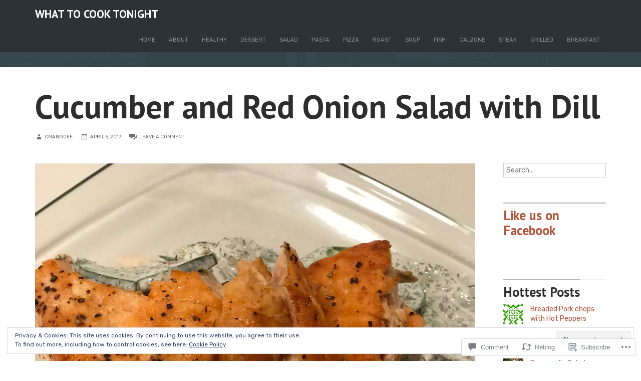

--- FILE ---
content_type: text/css;charset=utf-8
request_url: https://whattocooktonight.com/_static/??/wp-content/themes/premium/beacon/styles/css/style.css,/wp-content/mu-plugins/jetpack-plugin/moon/_inc/genericons/genericons/genericons.css?m=1753284714j&cssminify=yes
body_size: 27767
content:


body,
html {
  direction: ltr;
}

article,
aside,
details,
figcaption,
figure,
footer,
header,
hgroup,
main,
nav,
section,
summary {
  display: block;
}

audio,
canvas,
video {
  display: inline-block;
}

embed,
iframe,
object {
  max-width: 100%;
}

html {
  -webkit-text-size-adjust: 100%;
     -moz-text-size-adjust: 100%;
      -ms-text-size-adjust: 100%;
          text-size-adjust: 100%;
  font-size: 16px;
}

body {
  margin: 0;
  background: #f4f5f6;
}

body.home,
.main-tabs li.active,
.main-tabs li.active:hover,
body.archive,
body.search {
  background: #f4f5f6;
}

a:focus {
  outline: thin dotted;
}

a:active,
a:hover {
  outline: 0;
}

hr {
  box-sizing: content-box;
  height: 0;
}

code,
kbd,
pre,
samp {
  font-family: 'andale mono', 'monotype.com', 'lucida console', monospace;
  font-size: 1em;
}

q {
  quotes: "\201C" "\201D" "\2018" "\2019";
}

small {
  font-size: 80%;
}

sub,
sup {
  font-size: 75%;
  line-height: 0;
  position: relative;
  vertical-align: baseline;
}

sup {
  top: -0.5em;
}

sub {
  bottom: -0.25em;
}

img {
  border: 0;
}

fieldset {
  margin: 0 2px;
  padding: 0.35em 0.625em 0.75em;
}

legend {
  border: 0;
  padding: 0;
}

button,
input,
select,
textarea {
  font-family: inherit;
  font-size: 100%;
  margin: 0;
  padding: 0;
}

button,
input {
  line-height: normal;
}

button,
select {
  text-transform: none;
}

button,
html input[type="button"],
input[type="reset"],
input[type="submit"] {
  -webkit-appearance: button;
     -moz-appearance: button;
          appearance: button;
  cursor: pointer;
}

button[disabled],
html input[disabled] {
  cursor: default;
}

input[type="checkbox"],
input[type="radio"] {
  box-sizing: border-box;
  padding: 0;
}

input[type="search"],
input.searchfield {
  -webkit-appearance: textfield;
     -moz-appearance: textfield;
          appearance: textfield;
}

input[type="search"]:focus::-webkit-input-placeholder,
input.searchfield:focus::-webkit-input-placeholder {
  -webkit-transition: opacity 0.5s 0.5s ease;
  transition: opacity 0.5s 0.5s ease;
  opacity: 0;
}

input[type="search"]::-webkit-search-cancel-button,
input.searchfield::-webkit-search-cancel-button,
input[type="search"]::-webkit-search-decoration,
input.searchfield::-webkit-search-decoration {
  -webkit-appearance: none;
          appearance: none;
}

button::-moz-focus-inner,
input::-moz-focus-inner {
  border: 0;
  padding: 0;
}

textarea {
  overflow: auto;
  vertical-align: top;
}

table {
  border-collapse: collapse;
  border-spacing: 0;
  margin-bottom: 30px;
  border: 1px solid #f2f2f2;
}

table th,
table caption {
  background: #f2f2f2;
  padding: 5px 10px;
}

table td {
  padding: 5px 10px;
}

table tr:nth-child(odd) {
  background: #ffffff;
}

table tr:nth-child(even) {
  background: #fcfcfc;
}

::-moz-selection {
  background: #f39c12;
  color: #ffffff;
}

::selection {
  background: #f39c12;
  color: #ffffff;
}

.fluid-width-video-wrapper {
  width: 100%;
  position: relative;
  padding: 0;
}

.fluid-width-video-wrapper iframe,
.fluid-width-video-wrapper object,
.fluid-width-video-wrapper embed {
  position: absolute;
  top: 0;
  left: 0;
  width: 100%;
  height: 100%;
}


body {
  color: #333333;
  font: normal 87.5%/1.65 'Source Sans Pro', 'Helvetica Neue',sans-serif;
}

body,
.trending .blurbs h3,
.summary h3 {
  font-family: 'Source Sans Pro', 'Helvetica Neue',sans-serif;
}

.topics strong,
.main-tabs li, header,
.main article .post-meta-data,
.postnav h5 {
  font-family: 'Montserrat', arial, sans-serif;
  text-rendering: optimizeLegibility;
}

article.no-results {
  padding: 40px;
  background: #fff;
  margin: 20px auto;
}

h1,
h2,
h3,
h4,
h5,
h6 {
  line-height: 1.1667;
  margin-top: 0;
  font-weight: normal;
}

h1 {
  font-size: 300%;
  margin-bottom: 15px;
}

h2 {
  font-size: 175%;
  margin-bottom: 15px;
}

h3 {
  font-size: 116.66375%;
  margin-bottom: 15px;
}

h4 {
  font-size: 102.08625%;
  margin-bottom: 15px;
  margin-bottom: 0.5rem;
  font-weight: bold;
}

h5 {
  font-size: 87.5%;
  margin-bottom: 15px;
  margin-bottom: 0.5rem;
  text-transform: uppercase;
  letter-spacing: 0.05em;
  font-weight: bold;
}

h6 {
  font-size: 87.5%;
  margin-bottom: 15px;
  margin-bottom: 0.5rem;
  text-transform: uppercase;
  letter-spacing: 0.05em;
  font-weight: bold;
}

hr {
  margin: 30px 0;
  border: 1px solid #e6e6e6;
}

p,
pre {
  margin: 0 0 22px 0;
}

ol,
ul {
  padding: 0 0 0 1.5em;
  margin: 0 0 30px 0;
}

ol ol,
ul ol,
ol ul,
ul ul {
  margin-bottom: 0;
}

dl dt {
  font-weight: bold;
}

pre {
  background: #333333;
  color: #2ecc71;
  padding: 20px;
  display: block;
  overflow: auto;
  word-wrap: normal;
  white-space: pre;
}

q {
  background: #fcfcfc;
}

blockquote {
  padding: 10px 20px;
  margin: 0 50px 30px 50px;
  position: relative;
  border-left: 12px solid #c6c6c6;
  overflow: hidden;
  color: #888888;
}

blockquote p {
  color: inherit;
}

blockquote p:last-child {
  margin-bottom: 0;
}

address {
  margin-bottom: 30px;
}

img {
  max-width: 100%;
  height: auto;
}


input[type="text"],
input[type="password"],
input[type="email"],
input[type="url"],
input.text,
textarea,
input.settings-input {
  box-sizing: border-box;
  padding: 5px;
  border: 1px solid #cccccc;
  margin-bottom: 10px;
  max-width: 100%;
}

input[type="text"]:focus,
input[type="password"]:focus,
input[type="email"]:focus,
input[type="url"]:focus,
input.text:focus,
textarea:focus,
input.settings-input:focus {
  border-color: #f39c12;
}

select {
  box-sizing: border-box;
  max-width: 100%;
}

textarea {
  width: 100%;
  height: 250px;
}

input .text {
  width: 200px;
}

input .long-text {
  width: 350px;
}

input.radio {
  -webkit-margin-end: 5px;
          margin-inline-end: 5px;
}

textarea.error,
input.error {
  border-color: #e67e22;
  margin: 0;
}

label {
  display: block;
  text-transform: uppercase;
  font-weight: bold;
}

label.error {
  color: #e67e22;
  margin-bottom: 5px;
}

label em {
  color: #cccccc;
}

legend {
  padding: 0 10px;
  text-transform: uppercase;
  font-size: 11px;
  font-weight: bold;
}

fieldset {
  border: 1px solid #e6e6e6;
  border-radius: 5px;
  padding: 20px;
}

fieldset ul.radio {
  margin: 0;
}

.clearfix:before, .clearfix:after {
  content: " ";
  display: table;
}

.clearfix:after {
  clear: both;
}

.clearfix {
  *zoom: 1;
}


.wp-caption {
  background: #f2f2f2;
  padding: 5px;
  text-align: center;
  margin-bottom: 10px;
  max-width: 100%;
  box-sizing: border-box;
}

.wp-caption.alignleft,
.wp-caption.alignright,
.wp-caption.aligncenter {
  padding: 5px;
  box-sizing: border-box;
}

.wp-caption .wp-caption-text {
  text-align: center;
  padding: 0;
  margin: 0;
  color: #808080;
  font-size: 0.8em;
}

.wp-caption img {
  float: none;
  margin: 0;
}

.wp-smiley {
  margin: 0 !important;
  max-height: 1em;
}

.postnav {
  margin-bottom: 30px;
  *zoom: 1;
}

.postnav:before,
.postnav:after {
  content: "";
  display: table;
}

.postnav:after {
  clear: both;
}

.postnav .next,
.postnav .prev {
  width: 50%;
  float: left;
  box-sizing: border-box;
}

.postnav .next {
  text-align: right;
  float: right;
}

.entry {
  font-size: 1.1em;
  margin-top: 30px;
}

.entry-author {
  margin: 1em 0 2em 0;
}

.entry-author .author-avatar {
  position: absolute;
}

.entry-author .author-avatar img {
  display: block;
}

.entry-author .author-title {
  font-weight: bold;
  margin-bottom: 10px;
}

.entry-author .author-title,
.entry-author .author-bio {
  -webkit-margin-start: 60px;
          margin-inline-start: 60px;
}

.entry-author .author-link {
  display: block;
}

#wp-calendar {
  width: 100%;
  margin: 0;
}

#wp-calendar th,
#wp-calendar caption {
  text-align: center;
  background: #ffffff;
}

#wp-calendar th {
  border-bottom: 1px solid #f2f2f2;
}

#wp-calendar th,
#wp-calendar td {
  text-align: center;
  padding: 8px 2px;
}

#wp-calendar caption {
  background: transparent;
  font-weight: bold;
  padding: 2px 0;
  text-transform: uppercase;
}

#wp-calendar #today {
  font-weight: bold;
}



.alignleft,
.alignright,
.aligncenter {
  box-sizing: border-box;
}

.alignleft {
  clear: right;
  float: left;
  margin: 10px 30px 10px 0;
  max-width: 20rem;
}

.alignright {
  clear: left;
  float: right;
  margin: 10px 0 10px 30px;
  max-width: 20rem;
}

.aligncenter {
  clear: both;
  display: block;
  margin: 10px auto 15px auto;
}

.alignright .alignright,
.alignleft .alignleft,
.aligncenter .aligncenter {
  padding: 0 5px;
  border: 0;
}

.floatleft {
  float: left;
}

.floatright {
  float: right;
}

.textcenter {
  text-align: center;
}

.textright {
  text-align: right;
}

.textleft {
  text-align: left;
}

.invisible {
  position: absolute;
  left: -1000em;
}

img#wpstats {
  position: absolute;
  left: -100px;
  bottom: 100px;
  width: 10px;
  height: 10px;
}

.gallery {
  padding: 0;
  margin-bottom: 30px;
}

.gallery dl {
  float: left;
  text-align: center;
  margin: 0 0 15px 0;
}

.gallery dl dt {
  padding: 0 20px;
  *zoom: 1;
}

.gallery dl dt:before,
.gallery dl dt:after {
  content: "";
  display: table;
}

.gallery dl dt:after {
  clear: both;
}

.gallery dl dd {
  padding: 0 20px;
  margin: 0;
  font-size: 0.8em;
}

.gallery dl img {
  max-width: 100%;
  height: auto;
  opacity: 0.9;
  transition: opacity 0.3s ease-in-out;
}

.gallery dl img:hover {
  opacity: 1;
  transition: opacity 0.3s ease-in-out;
}

.gallery a.image {
  float: none;
}

.gallery .gallery-caption {
  font-style: italic;
}

.gallery.gallery-columns-1 dl {
  width: 100%;
}

.gallery.gallery-columns-2 dl {
  width: 50%;
}

.gallery.gallery-columns-3 dl {
  width: 33.33%;
}

.gallery.gallery-columns-4 dl {
  width: 25%;
}

.gallery.gallery-columns-5 dl {
  width: 20%;
}

.gallery.gallery-columns-6 dl {
  width: 16.666%;
}

.gallery.gallery-columns-7 dl {
  width: 14.2%;
}

.gallery.gallery-columns-8 dl {
  width: 12.5%;
}

.gallery.gallery-columns-9 dl {
  width: 11.11%;
}

.gallery.gallery-columns-10 dl {
  width: 10%;
}

.widget {
  overflow: hidden;
}

.widget h3.widgettitle:before {
  font-family: 'Genericons';
  font-weight: normal;
  font-style: normal;
  font-size: 16px;
  vertical-align: bottom;
  -webkit-padding-end: 0.4em;
          padding-inline-end: 0.4em;
  line-height: inherit;
  vertical-align: top;
}

.widget select {
  width: 100%;
}

.widget.milestone-widget .milestone-content {
  margin: 0 auto;
}

.widget.widget_recent_comments .recentcommentsavatar td.recentcommentsavatarend,
.widget.widget_recent_comments .recentcommentsavatar td.recentcommentsavatartop {
  padding: auto;
}

.widget.widget_recent_comments .recentcommentsavatar td.recentcommentsavatartop a {
  display: block;
  line-height: 0;
}

.widget.widget_flickr #flickr_badge_uber_wrapper,
.widget.widget_flickr #flickr_badge_wrapper {
  width: 100%;
  margin: 0;
}

.widget.widget_flickr #flickr_badge_uber_wrapper td,
.widget.widget_flickr #flickr_badge_wrapper td {
  padding: 5px;
}

.widget.widget_flickr #flickr_badge_uber_wrapper td a,
.widget.widget_flickr #flickr_badge_wrapper td a {
  color: #f39c12;
}

.widget.widget_flickr #flickr_badge_uber_wrapper td a:hover,
.widget.widget_flickr #flickr_badge_wrapper td a:hover {
  text-decoration: underline;
}

.widget.widget_flickr #flickr_badge_wrapper {
  border-color: #e6e6e6;
}

.widget.widget_recent_comments h3.widgettitle:before {
  content: '\f300';
}

.widget.widget_recent_comments table {
  width: 100%;
  line-height: 1.1;
}

.widget.widget_recent_comments img {
  display: block;
}

.widget.widget_recent_entries h3.widgettitle:before {
  content: '\f444';
}

.widget.widget_pages h3.widgettitle:before {
  content: '\f443';
}

.widget.widget_categories h3.widgettitle:before {
  content: '\f301';
}

.widget.widget_archive h3.widgettitle:before,
.widget.widget_calendar h3.widgettitle:before {
  content: '\f307';
}

.widget.widget_meta h3.widgettitle:before {
  content: '\f445';
}

.widget.widget_tag_cloud h3.widgettitle:before,
.widget.wp_widget_tag_cloud h3.widgettitle:before {
  content: '\f302';
}

.widget.widget_wpcom_instagram_widget h3.widgettitle:before {
  content: '\f215';
}

.widget.widget_twitter_timeline h3.widgettitle:before {
  content: '\f202';
}

.widget.widget_links h3.widgettitle:before {
  content: '\f107';
}

.widget.widget-grofile h3.widgettitle:before,
.widget.widget_gravatar h3.widgettitle:before {
  content: '\f304';
}

.widget.widget_jetpack_posts_i_like h3.widgettitle:before {
  content: '\f461';
}

.widget.widget_rss_links h3.widgettitle:before {
  content: '\f413';
}

#jp-post-flair {
  margin-bottom: 30px;
}

.post-password-required form {
  margin-bottom: 80px;
  padding: 30px;
  background: #fff;
}

.post-password-required form input[type="password"] {
  width: 100%;
}

.post-password-required form input[type="submit"] {
  min-width: 30%;
}

.post-password-required form p:last-child {
  margin-bottom: 0;
}

a.post-edit-link {
  display: inline-block;
  margin-bottom: 30px;
  padding: 1px 12px 3px 8px;
  clear: both;
  border: 2px solid #eee;
  border-radius: 4px;
}

a.post-edit-link:hover, a.post-edit-link:active {
  background: #eee;
  text-decoration: none;
  color: #111;
}

a.post-edit-link:before {
  font-family: 'Genericons';
  font-weight: normal;
  font-style: normal;
  font-size: 16px;
  vertical-align: bottom;
  content: '\f411';
  -webkit-margin-end: 5px;
          margin-inline-end: 5px;
  color: #333;
}

a.post-edit-link:before:hover {
  text-decoration: none;
}


.content-comments h3#comments:before {
  font-family: 'Genericons';
  font-weight: normal;
  font-style: normal;
  font-size: 32px;
  vertical-align: bottom;
  content: '\f108';
  line-height: 0.8;
  -webkit-margin-end: 5px;
          margin-inline-end: 5px;
}

ol.commentlist {
  list-style-type: none;
  padding: 0;
  width: 100%;
  max-width: 1140px;
  margin: 0 auto;
}

h3#comments {
  font-size: 2em;
  text-align: center;
  padding: 50px 0 10px;
  font-weight: 700;
}

ol.commentlist li.trackback .comment-body:before,
ol.commentlist li.pingback .comment-body:before {
  font-family: 'Genericons';
  font-weight: normal;
  font-style: normal;
  font-size: 16px;
  vertical-align: bottom;
  content: '\f107';
}

ol.commentlist li.comment,
ol.commentlist li.trackback,
ol.commentlist li.pingback {
  *zoom: 1;
  margin: 0;
  position: relative;
  list-style-type: none;
}

ol.commentlist li.trackback,
ol.commentlist li.pingback {
  padding: 8px 0;
}

ol.commentlist li.comment,
ol.commentlist li.trackback,
ol.commentlist li.pingback, #respond {
  border-top: 1px solid #cccccc;
}

ol.commentlist li.comment:before,
ol.commentlist li.trackback:before,
ol.commentlist li.pingback:before,
ol.commentlist li.comment:after,
ol.commentlist li.trackback:after,
ol.commentlist li.pingback:after {
  content: "";
  display: table;
}

ol.commentlist li.comment:after,
ol.commentlist li.trackback:after,
ol.commentlist li.pingback:after {
  clear: both;
}

ol.commentlist li.comment article,
ol.commentlist li.trackback article,
ol.commentlist li.pingback article {
  padding: 15px 0;
}

ol.commentlist li.comment .says,
ol.commentlist li.trackback .says,
ol.commentlist li.pingback .says {
  display: none;
}

ol.commentlist li.comment #respond,
ol.commentlist li.trackback #respond,
ol.commentlist li.pingback #respond {
  position: relative;
  margin: 0;
}

ol.commentlist li.comment #respond #cancel-comment-reply-link,
ol.commentlist li.trackback #respond #cancel-comment-reply-link,
ol.commentlist li.pingback #respond #cancel-comment-reply-link {
  position: absolute;
  right: 0;
  font-size: 0.9em;
  padding: 0 15px;
  line-height: 30px;
  color: #ffffff;
  border-radius: 30px;
  border: 1px solid #cccccc;
  display: inline-block;
  text-decoration: none;
  background-color: #cccccc;
  background-image: linear-gradient(#cccccc, #a1a1a1);
  border-color: #a1a1a1;
  box-shadow: inset 0 1px 2px rgba(255, 255, 255, 0.5);
}

ol.commentlist li.comment #respond #cancel-comment-reply-link:hover,
ol.commentlist li.trackback #respond #cancel-comment-reply-link:hover,
ol.commentlist li.pingback #respond #cancel-comment-reply-link:hover {
  text-decoration: none;
  background-color: #a1a1a1;
  background-image: linear-gradient(#cccccc, #8f8f8f);
  border-color: #8f8f8f;
}

ol.commentlist li.comment .avatar,
ol.commentlist li.trackback .avatar,
ol.commentlist li.pingback .avatar {
  float: left;
  margin: 0 10px 0 0;
}

ol.commentlist li.comment.bypostauthor > article,
ol.commentlist li.trackback.bypostauthor > article,
ol.commentlist li.pingback.bypostauthor > article {
  margin: 0;
  padding: 15px;
  background: #ffffff;
  border-left: 2px solid #f39c12;
  position: relative;
}

ol.commentlist li.comment .comment-content,
ol.commentlist li.trackback .comment-content,
ol.commentlist li.pingback .comment-content {
  clear: both;
}

ol.commentlist li.comment .comment-content p:last-child,
ol.commentlist li.trackback .comment-content p:last-child,
ol.commentlist li.pingback .comment-content p:last-child {
  margin-bottom: 0;
}

ol.commentlist li.comment .edit-link,
ol.commentlist li.trackback .edit-link,
ol.commentlist li.pingback .edit-link {
  -webkit-margin-start: 10px;
          margin-inline-start: 10px;
}

ol.commentlist li.comment .edit-link a,
ol.commentlist li.trackback .edit-link a,
ol.commentlist li.pingback .edit-link a {
  padding: 2px 5px;
  background: #cccccc;
  color: #ffffff;
  text-transform: uppercase;
  border-radius: 3px;
}

ol.commentlist li.comment .edit-link a:hover,
ol.commentlist li.trackback .edit-link a:hover,
ol.commentlist li.pingback .edit-link a:hover {
  background: #808080;
}

ol.commentlist li.comment .comment-meta,
ol.commentlist li.trackback .comment-meta,
ol.commentlist li.pingback .comment-meta {
  margin-bottom: 15px;
}

ol.commentlist li.comment .comment-meta .comment-metadata,
ol.commentlist li.trackback .comment-meta .comment-metadata,
ol.commentlist li.pingback .comment-meta .comment-metadata {
  font-size: 0.8em;
}

ol.commentlist li.comment .comment-meta .comment-metadata a,
ol.commentlist li.trackback .comment-meta .comment-metadata a,
ol.commentlist li.pingback .comment-meta .comment-metadata a {
  color: #aaa;
}

ol.commentlist li.comment .comment-meta .comment-metadata .edit-link a,
ol.commentlist li.trackback .comment-meta .comment-metadata .edit-link a,
ol.commentlist li.pingback .comment-meta .comment-metadata .edit-link a {
  color: #ffffff;
}

ol.commentlist li.comment:last-child,
ol.commentlist li.trackback:last-child,
ol.commentlist li.pingback:last-child,
ol.commentlist li.comment li:last-child,
ol.commentlist li.trackback li:last-child,
ol.commentlist li.pingback li:last-child {
  margin-bottom: 0;
  padding-bottom: 0;
}

ol.commentlist ul.children {
  list-style-type: none;
  margin: 0 0 0 20px;
  padding: 0;
  clear: both;
  position: relative;
}

ol.commentlist ul.children li:last-child {
  margin: 0;
}

ol.commentlist img.avatar {
  border-radius: 50%;
}

ol.commentlist .comment-body {
  position: relative;
}

.respond-wrapper {
  max-width: 1140px;
  margin: 0 auto 30px auto;
  width: 100%;
  clear: both;
}

#respond {
  *zoom: 1;
  clear: both;
  padding-top: 40px;
}

#respond:before,
#respond:after {
  content: "";
  display: table;
}

h3#reply-title {
  font-weight: 700;
  margin-bottom: 12px;
}

#respond:after {
  clear: both;
}

#respond h3#reply-title:before {
  font-family: 'Genericons';
  font-weight: normal;
  font-style: normal;
  font-size: 32px;
  vertical-align: bottom;
  line-height: 0.8;
  -webkit-margin-end: 5px;
          margin-inline-end: 5px;
}

#respond p.comment-form-author,
#respond p.comment-form-email,
#respond p.comment-form-url {
  margin: 0;
}

#respond p.comment-form-cookies-consent,
#respond p.comment-subscription-form {
  margin-bottom: 5px;
  margin-top: 5px;
  clear: both;
}

#respond .subscribe-label {
  font-weight: normal;
}

#respond p.comment-form-cookies-consent > *,
#respond p.comment-subscription-form > *,
#respond p.post-subscription-form > * {
  display: inline;
  -webkit-margin-end: 5px;
          margin-inline-end: 5px;
}

#respond p.logged-in-as {
  font-size: 0.9em;
  margin-bottom: 15px;
}

.comment .reply {
  clear: both;
  margin-top: 8px;
}

.comment .reply a {
  padding: 4px 10px;
  background: white;
  color: #bf593c;
}

.comment .reply a:hover {
  background: white;
  color: #bf593c;
}

#respond p.comment-form-author,
#respond p.comment-form-email,
#respond p.comment-form-url,
#respond p.comment-form-comment {
  margin: 0;
}

#respond p.form-allowed-tags {
  font-size: 0.7em;
}

#respond p.form-submit {
  margin: 0;
}

a.contributor-posts-link,
a.button,
button,
.reply a,
input[type="submit"] {
  display: inline-block;
  color: #ffffff;
  padding: 10px 40px;
  background: #bf593c;
  border: none;
  border-radius: 4px;
  outline: none;
  font-size: .9em;
  text-transform: uppercase;
  letter-spacing: 0.05em;
}

a.contributor-posts-link:hover,
a.button:hover,
button:hover,
.reply a:hover,
input[type="submit"]:hover {
  background: #af4f33;
  color: #ffffff;
}

.screen-reader {
  display: none;
}

.container .video-player,
.container .embed-vimeo {
  margin: 0 0 30px 0;
}

.widget.widget_rss ul {
  padding: 0;
}

.widget.widget_rss li {
  list-style-type: none;
  margin-bottom: 15px;
}

.widget.widget_rss li .rss-date {
  color: #cccccc;
}

.screen-reader-shortcut {
  background: #f39c12;
  color: #ffffff;
  width: 200px;
  position: absolute;
  left: -300px;
  top: 10px;
}

.screen-reader-shortcut:focus {
  left: 10px;
}

.main div.sharedaddy h3 {
  text-transform: uppercase;
  letter-spacing: 1px;
  font-size: 0.8em;
  margin: 5px 0;
}

.main div.sharedaddy div.sd-block {
  padding: 15px 0 10px 0;
  border-color: rgba(0, 0, 0, 0.05);
}

.main .contributor-intro {
  margin-bottom: 30px;
  padding-bottom: 10px;
  border-bottom: 2px solid #e6e6e6;
}

.main .contributor {
  *zoom: 1;
  margin-bottom: 20px;
}

.main .contributor p {
  max-width: 45rem;
}

.main .contributor:before, .main .contributor:after {
  content: "";
  display: table;
}

.main .contributor:after {
  clear: both;
}

.main .contributor .avatar {
  float: left;
  margin: 0 20px 0 0;
}

.main .contributor h2 {
  margin-bottom: 3px;
}

body {
  *zoom: 1;
}

body:before,
body:after {
  content: "";
  display: table;
}

body:after {
  clear: both;
}

a, a:visited, a.dark:hover, a.dark:active {
  color: #bf593c;
  text-decoration: none;
  transition: all 0.3s ease-in-out;
}

a:hover, a:active,
.summary-main .summary:nth-of-type(1) a.dark:hover,
.summary-main .summary:nth-of-type(1) a.dark:active {
  color: #e1552d;
  transition: all 0.3s ease-in-out;
}

.branding {
  float: left;
  min-width: 15%;
}

.branding h1.logo {
  font-size: 1em;
  text-transform: uppercase;
  margin-top: 15px;
  float: left;
}

.custom-logo-link,
.site-logo-link {
  float: left;
  -webkit-margin-end: 16px;
          margin-inline-end: 16px;
}

.custom-logo-link img,
.site-logo-link img {
  display: block;
  max-height: 46px;
  width: auto;
}

.branding h2.site-desc {
  font-size: .8em;
  clear: both;
  color: #8B9498;
  display: none;
}

.menu-social-links {
  float: right;
  margin: 12px 0 0 30px;
}

.menu-social-links ul {
  list-style-type: none;
  margin: 0;
  padding: 0;
}

.masthead .menu-social-links ul li {
  display: inline-block;
}

.masthead .menu-social-links ul li a,
.masthead .menu-social-links ul li a:visited {
  color: #a8abac;
  margin: 0 0 0 10px;
  padding: 0;
}

.header-image {
  display: block;
  text-align: center;
  line-height: 0;
}

.menu-social-links ul li a:hover {
  color: #fff;
}

.menu-social-links ul li a:before {
  font-family: 'Genericons';
  font-weight: normal;
  font-style: normal;
  font-size: 16px;
  vertical-align: bottom;
}

.menu-social-links ul li a:before {
  content: '\f107';
}

.menu-social-links ul li a[href*="twitter.com"]:before {
  content: '\f202';
}

.menu-social-links ul li a[href*="facebook.com"]:before {
  content: '\f204';
}

.menu-social-links ul li a[href*="plus.google.com"]:before {
  content: '\f206';
}

.menu-social-links ul li a[href*="github.com"]:before {
  content: '\f200';
}

.menu-social-links ul li a[href*="wordpress.com"]:before {
  content: '\f205';
}

.menu-social-links ul li a[href*="youtube.com"]:before {
  content: '\f213';
}

.menu-social-links ul li a[href*="pinterest.com"]:before,
.menu-social-links ul li a[href*="pinterest."]:before {
  content: '\f209';
}

.menu-social-links ul li a[href*="tumblr.com"]:before {
  content: '\f214';
}

.menu-social-links ul li a[href*="goodreads.com"]:before {
  content: 'g';
  text-transform: lowercase;
  font-family: arial;
  font-size: 19px;
  display: inline-block;
  margin-top: -6px;
}

.menu-social-links ul li a[href*="dribbble.com"]:before {
  content: '\f201';
}

.menu-social-links ul li a[href*="mailto:"]:before {
  content: '\f410';
}

.menu-social-links ul li a[href*="/feed/"]:before {
  content: '\f413';
}

.menu-social-links ul li a[href*="reddit.com"]:before {
  content: '\f222';
}

.menu-social-links ul li a[href*="stumbleupon.com"]:before {
  content: '\f223';
}

.menu-social-links ul li a[href*="instagram.com"]:before {
  content: '\f215';
}

.menu-social-links ul li a[href*="vimeo.com"]:before {
  content: '\f212';
}

.menu-social-links ul li a[href*="flickr.com"]:before {
  content: '\f211';
}

.menu-social-links ul li a[href*="linkedin.com"]:before {
  content: '\f207';
}

.menu-social-links ul li a[href*="dropbox.com"]:before {
  content: '\f225';
}

.menu-social-links ul li a[href*="codepen.com"]:before {
  content: '\f216';
}

.menu-social-links ul li a[href*="polldaddy.com"]:before {
  content: '\f217';
}

.menu-social-links ul li a[href*="path.com"]:before {
  content: '\f219';
}

.menu-social-links ul li a[href*="bloglovin.com"]:before {
  content: '\f471';
}

.masthead {
  background: #2c3236;
  position: relative;
}

.masthead .menu {
  *zoom: 1;
  position: relative;
  text-align: left;
  float: right;
}

.masthead .menu:before,
.masthead .menu:after {
  content: "";
  display: table;
}

.masthead .menu:after {
  clear: both;
}

.masthead .menu .menu-toggle {
  display: none;
  background: #000;
  padding: 10px 15px;
  margin: 0;
}

.masthead .menu ul {
  list-style-type: none;
  margin: 0;
  padding: 0;
  z-index: 199;
}

.masthead .menu li {
  display: inline-block;
  margin: 0;
  padding: 0;
  text-align: left;
}

.page-content {
  padding: 40px 0 80px;
}

.home .page-content {
  padding: 40px 0 0 0;
}

.themes-sidebar1-active .magazine {
  float: left;
  width: 77%;
}

.themes-sidebar1-active .sidebar {
  width: 18%;
  float: right;
  margin-top: 19px;
}

.home.themes-sidebar1-active .sidebar {
  margin: 0;
}

.home .sidebar .widget {
  float: none;
  padding-top: 0;
}

.widget li {
  list-style: square;
  margin-bottom: 7px;
  line-height: 1.4em;
}

.widget li li {
  margin-bottom: 0;
}

.single .page-content {
  padding-bottom: 30px;
}

.page .page-content {
  padding-top: 0;
}

h1.entry-title {
  font-weight: 400;
}

.page-title {
  background: #d0d7db;
  padding: 25px 0;
  margin-bottom: 25px;
}

.page-title span {
  font-style: italic;
  display: block;
  font-size: 0.5em;
  font-weight: 100;
}

.page-title span.genericon {
  display: inline-block;
  font-size: 1em;
  color: #2c3236;
  opacity: .7;
  margin: 2px 15px 0 0;
  font-style: normal;
}

.page-title h1.entry-title {
  font-size: 2.2em;
  font-weight: 700;
  padding: 0;
  margin: 0;
}

.page-title p:last-child {
  margin: 0;
}

.page-title .category-description {
  margin-top: 20px;
  max-width: 100%;
  width: 45rem;
}

.masthead .menu li a, .masthead .menu li a:visited,
.trending a, .trending a:visited, .footer-wrap a, .footer-wrap a:visited {
  color: #8b949a;
}

.masthead .menu li a:hover,
.masthead .menu li a:active,
.trending a:hover,
.trending a:active,
.trending .blurbs a:hover,
.trending .blurbs a:active,
.footer-wrap a:hover,
.footer-wrap a:active {
  color: #fff;
}

.masthead .menu li a, .masthead .menu li a:visited {
  display: block;
  padding: 15px 12px;
  position: relative;
  font-size: .8em;
}

.masthead .menu li > a {
  text-transform: uppercase;
}

.masthead .menu li.page_item_has_children > a:after,
.masthead .menu li.menu-item-has-children > a:after {
  top: 40%;
  right: 5px;
  position: absolute;
  border: 5px solid transparent;
  content: '';
  border-top-color: #3e4449;
  display: none;
}

.masthead .menu li ul {
  display: none;
  position: absolute;
  width: 18em;
  background: #fff;
  margin-top: 5px;
  left: -999em;
  border-radius: 0;
  padding: 5px 0;
}

.masthead .menu li ul:before {
  position: absolute;
  border: 8px solid transparent;
  content: '';
  border-bottom-color: #fff;
  top: -16px;
  left: 16px;
  right: auto;
}

.masthead .menu li ul ul {
  top: -5px;
  left: 18em;
}

.masthead .menu li ul ul:before {
  display: none;
}

.masthead .menu li ul li {
  position: relative;
  display: block;
  float: none;
}

.masthead .menu li ul li a, .masthead .menu li ul li a:visited {
  color: inherit;
  padding: 3px 6px;
  text-transform: none;
  display: block;
  margin: 0 5px;
}

.masthead .menu li ul li a:hover,
.masthead .menu li ul li a:active {
  background: #f4f5f6;
  color: inherit;
}

.masthead .menu li ul li.page_item_has_children > a:after,
.masthead .menu li ul li.menu-item-has-children > a:after {
  top: 35%;
  border-top-color: transparent;
  border-left-color: #fce3bc;
}

.masthead .menu li ul li:last-child {
  border: none;
}

.masthead .menu li ul li.current-menu-item > a {
  border-radius: 0;
}

.masthead .menu li ul li.focus > ul,
.masthead .menu li ul li:hover > ul {
  left: 18em;
}

.masthead .menu li.focus > ul,
.masthead .menu li:hover > ul {
  display: block;
  margin-top: 0;
  left: auto;
  transition: opacity 200ms, margin 200ms, left 0 linear 1s;
  transition-delay: 200ms;
}

.masthead .menu li.current_page_item > a,
.masthead .menu li.current-menu-item > a {
  background: #bf593c;
  color: #fff;
}

.tab {
  display: none;
}

.tab-home {
  display: block;
}


.trending {
  background: url(/wp-content/themes/premium/beacon/styles/css/../../images/bg-trends.png) no-repeat center center #283C46;
  background-size: cover;
}

.home .trending {
  border-top: 1px solid transparent;
  padding-bottom: 0;
}

.topics {
  padding: 20px 0;
  color: #8b949a;
  font-size: .9em;
}

.topics .trending-title {
  background: url(/wp-content/themes/premium/beacon/styles/css/../../images/icon-trends.png) no-repeat left center;
  background-position-x: left;
  background-size: 22px;
  -webkit-padding-start: 30px;
          padding-inline-start: 30px;
  color: #fff;
  display: inline-block;
  height: 30px;
  line-height: 30px;
  font-weight: bold;
}

.topics a {
  display: inline-block;
  margin: 0 10px;
  line-height: 30px;
}

.trending ul.blurbs,
ul.main-tabs {
  list-style: none;
  -webkit-padding-start: 0;
          padding-inline-start: 0;
}

.trending .blurbs {
  display: flex;
  justify-content: space-between;
  max-width: 1170px;
}

@media only screen and (max-width: 1140px) {
  .trending .blurbs {
    margin: 0;
  }
}

.trending .blurbs li {
  display: block;
  flex-grow: 1;
  font-size: .8em;
  text-align: center;
  overflow: hidden;
  -webkit-backface-visibility: hidden;
          backface-visibility: hidden;
  position: relative;
  width: 50%;
  margin: 0 15px;
}

.trending .blurbs li img {
  margin: 0 auto;
  width: 100%;
  display: block;
}

.trending .blurbs li h3 {
  opacity: 0;
  pointer-events: none;
  position: absolute;
  z-index: 1;
  overflow: hidden;
  background: rgba(44, 50, 54, 0.97);
  bottom: -1em;
  width: 100%;
  padding: 7px;
  margin: 0;
  box-sizing: border-box;
  font-size: 1.1em;
  line-height: 1.35;
  transition: 0.2s ease-in-out;
}

.trending .blurbs li:hover h3 {
  opacity: 1;
  bottom: 0;
}

.trending .blurbs img {
  display: block;
  transition: all .2s ease-in-out;
}

.trending .blurbs li:hover img {
  transform: scale(1.1);
}

.trending .blurbs a,
.trending .blurbs a:visited {
  display: block;
  color: #dde4e8;
}

.trending .blurbs h3:hover a {
  color: #fff;
}

.singular .trending ul.blurbs {
  padding-bottom: 25px;
}

ul.main-tabs {
  margin: 30px 0 0 0;
  text-align: center;
}

.main-tabs li {
  display: inline-block;
  background: #44555e;
}

.main-tabs li:hover {
  background: #4d606a;
}

.main-tabs a, .main-tabs a:visited {
  padding: 12px 80px;
  display: inline-block;
  text-transform: uppercase;
  font-size: .85em;
}

.main-tabs li.active:hover a {
  color: inherit;
}

.summary {
  width: 25%;
  margin-bottom: 20px;
}

.summary .excerpt {
  margin: -4px 0 20px 0;
}

.summary img {
  display: block;
}

.summary .excerpt-small {
  display: none;
}

.summary a.thumb {
  margin-bottom: 10px;
  display: block;
  background: transparent;
}

.summary a.thumb img {
  opacity: 1;
  transition: opacity 0.15s ease-in-out;
  transform: translateZ(0);
}

.summary a.thumb:hover img {
  opacity: 0.9;
  transition: opacity 0.15s ease-in-out;
}

.summary h2 {
  font-size: 1.25em;
  text-transform: uppercase;
  font-weight: 700;
  margin-top: 13px;
}

.summary h3 {
  font-size: .9em;
  font-weight: 400;
  line-height: 1.5em;
  margin: 0;
  overflow-wrap: break-word;
  word-wrap: break-word;
}

.dark, .dark:visited,
.commentcount a, .commentcount a:visited,
.main-tabs li.active a {
  color: #292b2c;
}

.summary .excerpt .dark:hover {
  color: inherit;
}

.grey, a.grey, a.grey:visited,
.commentcount a, .commentcount a:visited,
.main article .post-meta-data {
  color: #888888;
}

a.grey:hover, a.grey:active,
.commentcount a:hover, .commentcount a:active {
  color: #696969;
}

.summary-main .summary:nth-of-type(1) {
  display: flex;
  margin: 0 0 20px 0;
  width: 100%;
}

.summary-main .summary:nth-of-type(1) a.thumb {
  width: 50%;
  display: block;
  margin: 0;
  background: #fff;
}

.summary-main .summary:nth-of-type(1) .details {
  background: #fff;
  width: 50%;
  padding: 20px;
  box-sizing: border-box;
}

.summary-main .summary:nth-of-type(1) h3.entry-title {
  line-height: 1.25em;
  font-size: 2.1em;
  font-weight: 400;
  margin-bottom: 27px;
}

.summary-main .summary:nth-of-type(1) p {
  font-size: 1.15em;
}

.summary-main .summary:nth-of-type(1) a.dark:hover p,
.summary-main .summary:nth-of-type(1) a.dark:active p {
  color: #111;
}

.row {
  max-width: 1140px;
  margin: 0 auto;
}

.summary-main-content,
.summary-main {
  display: flex;
  flex-wrap: wrap;
  margin-left: -10px;
  margin-right: -10px;
}

.summary-main-content > *,
.summary-main > * {
  padding-left: 10px;
  padding-right: 10px;
  box-sizing: border-box;
  flex-grow: 1;
}

.summary-main-content .infinite-loader,
.summary-main-content #infinite-handle, .summary-main-content.summary-category h2,
.summary-main .infinite-loader,
.summary-main #infinite-handle,
.summary-main.summary-category h2 {
  width: 100%;
  flex-grow: 1;
}


.archive .summary.type-post a.thumb img,
.search .summary a.thumb img {
  width: auto;
  display: block;
  float: none;
}

.container {
  width: 100%;
  *zoom: 1;
}

.container:before,
.container:after {
  content: "";
  display: table;
}

.container:after {
  clear: both;
}

.main article .post-meta-data {
  font-size: .7em;
  text-transform: uppercase;
}

.main article .post-meta-data > * {
  display: inline-flex;
  -webkit-margin-end: 14px;
          margin-inline-end: 14px;
}

.main article .post-meta-data .genericon {
  -webkit-margin-end: 0.2em;
          margin-inline-end: 0.2em;
}

p.comment-awaiting-moderation {
  margin: 20px 0;
  font-style: italic;
}

.single .entry {
  font-size: 1.2em;
}

.entry-single ul,
.entry-single ol {
  clear: both;
}

.page.themes-sidebar1-active .entry,
.single.themes-sidebar1-active .entry {
  width: 77%;
  margin: 40px 0;
  font-size: 1.1em;
  float: left;
}

.page.page-template-full-width .entry {
  width: 100%;
  font-size: 1.3em;
}

.sidebar .widget {
  float: none;
}

.widget h3 {
  margin-bottom: 10px;
  font-weight: 700;
}

.sidebar .widget h3 {
  border-top: 2px solid #c4c5c5;
  white-space: nowrap;
}

.sidebar .widget h3 span {
  white-space: normal;
}

.sidebar .widget h3 span, .sidebar .widget h3.widgettitle:before {
  display: inline-block;
  border-top: 2px solid #333;
  margin-top: -2px;
  padding-top: 8px;
}

b.fn {
  display: block;
  font-size: 1.4em;
}

.post-nav {
  clear: both;
  width: 100%;
  max-width: 1140px;
  margin: 0 auto;
}

.postnav {
  border-style: solid;
  border-color: #cccccc;
  border-width: 1px 0 2px;
  padding: 40px 0;
  margin: 40px 0 0;
  clear: both;
}

.postnav .left,
.postnav .right {
  width: 50%;
}

.postnav .left {
  text-align: right;
  border-right: 1px solid #cccccc;
  -webkit-padding-end: 35px;
          padding-inline-end: 35px;
}

.postnav .right {
  -webkit-padding-start: 35px;
          padding-inline-start: 35px;
  text-align: left;
}

.postnav .right h5 {
  -webkit-margin-end: 19px;
          margin-inline-end: 19px;
}

.postnav h5 {
  font-weight: 100;
  letter-spacing: 1px;
  margin: 0 0 5px 0;
  text-transform: uppercase;
}

.postnav .left h5 {
  -webkit-margin-start: 19px;
          margin-inline-start: 19px;
}

.content-comments {
  padding: 0 0 45px;
  background: #f4f5f6;
  margin-bottom: -40px;
}

.taxonomies {
  margin: 15px 0 30px;
}

.taxonomies p {
  margin: 0 0 10px 0;
}

.taxonomies .genericon {
  margin-top: 4px;
}

.taxonomies a {
  font-size: .85em;
}

.taxonomies strong {
  display: block;
  margin: 0;
  padding: 10px 0 0 0;
}

.main .archive-pagination {
  text-align: center;
  margin: 15px 0 50px;
  clear: both;
}

.main .archive-pagination span,
.main .archive-pagination a, .main .archive-pagination a:visited {
  margin: 0 1px;
}

.main .archive-pagination span.current, .main .archive-pagination a {
  padding: 3px 10px;
  display: inline-block;
  border-radius: 5px;
}

.main .archive-pagination a:hover,
.main .archive-pagination a:active {
  background: #f4f5f6;
  color: #111;
}

.main .archive-pagination span.current {
  background: #2c3236;
  color: #ffffff;
}

.main .post-nav .prev,
.main .post-nav .next {
  padding: 15px 40px;
}

.main .post-nav .prev a:before {
  font-family: 'Genericons';
  font-weight: normal;
  font-style: normal;
  font-size: 16px;
  vertical-align: bottom;
  content: '\f430';
  color: #674105;
  -webkit-margin-end: 5px;
          margin-inline-end: 5px;
}

.main .post-nav .next a:after {
  font-family: 'Genericons';
  font-weight: normal;
  font-style: normal;
  font-size: 16px;
  vertical-align: bottom;
  content: '\f429';
  color: #674105;
  -webkit-margin-start: 5px;
          margin-inline-start: 5px;
}

#image-navigation {
  display: flex;
  align-items: center;
  justify-content: space-between;
}

#image-navigation .image-parent {
  font-weight: bold;
}

.attachment-image {
  margin-bottom: 20px;
}

.attachment-image a {
  display: block;
}

.attachment-image a img {
  margin: 0 auto;
  display: block;
}

.widget {
  padding: 20px 0 30px;
  float: left;
  box-sizing: border-box;
}

.widget ul:last-child {
  margin-bottom: 0;
}

.writer {
  position: relative;
  padding: 20px 20px 20px 120px;
  background: #f2f2f2;
  *zoom: 1;
  min-height: 80px;
}

.writer:before,
.writer:after {
  content: "";
  display: table;
}

.writer:after {
  clear: both;
}

.writer .avatar {
  position: absolute;
  left: 20px;
}

.writer p:last-child {
  margin-bottom: 0;
}

form.search-form {
  position: relative;
  width: 100%;
}

form.search-form input.search-field {
  margin: 0;
  width: 100%;
  box-sizing: border-box;
  -webkit-padding-end: 30px;
          padding-inline-end: 30px;
}

form.search-form button.search-submit {
  position: absolute;
  top: 2px;
  background: transparent;
  padding: 7px;
  right: 2px;
  font-family: 'Genericons';
  font-weight: normal;
  font-style: normal;
  font-size: 16px;
  vertical-align: bottom;
  border: none;
}

form.search-form button.search-submit:hover {
  color: #976008;
}

.social-links a {
  -webkit-margin-end: 10px;
          margin-inline-end: 10px;
}

.social-links a span {
  display: none;
}

.social-links a:before {
  background: #f39c12;
  color: #ffffff;
  display: inline-block;
  width: 28px;
  line-height: 28px;
  height: 28px;
  text-align: center;
  border-radius: 50%;
  vertical-align: middle;
  font-family: 'Genericons';
  font-weight: normal;
  font-style: normal;
  font-size: 16px;
  vertical-align: bottom;
  transition: all 0.15s ease-in-out;
}

.social-links a:hover:before {
  transition: all 0.15s ease-in-out;
}

.social-links a:hover:before {
  background-color: #e08e0b;
}

.social-links a.social_link_twitter:before {
  content: '\f202';
}

.social-links a.social_link_facebook:before {
  content: '\f203';
}

.social-links a.social_link_linkedin:before {
  content: '\f207';
}

.social-links a.social_link_tumblr:before {
  content: '\f214';
}

.social-links a.social_link_google_plus:before {
  content: '\f218';
}


.site-footer {
  background: #bed4df;
  margin-top: 40px;
}

.site-footer a, .site-footer a:visited {
  color: #5b768a;
}

.site-footer a:hover, .site-footer a:active {
  color: #374f61;
}

.site-footer .comment-meta {
  background: transparent;
}

.commentlist footer {
  margin-top: 0;
}

.footer-wrap {
  text-align: center;
  background: #2c3236;
  padding: 40px 0;
  color: #676e72;
  text-transform: uppercase;
  font-size: .85em;
}

.foot-widgets {
  padding: 30px 0;
}

.foot-widgets .widget {
  width: 25%;
  padding: 0 30px 30px 30px;
  box-sizing: border-box;
}

.footer-wrap .by, .footer-wrap .sep {
  font-style: italic;
  text-transform: none;
  padding: 0 3px;
}

.infinite-scroll .pagination {
  display: none;
}

.infinite-scroll #infinite-handle {
  clear: both;
  padding: 15px;
  text-align: center;
}

.infinite-scroll #infinite-handle span {
  font-size: 0.9em;
  padding: 0 15px;
  line-height: 30px;
  color: #ffffff;
  border-radius: 30px;
  display: inline-block;
  text-decoration: none;
}

.infinite-scroll #infinite-handle span:hover {
  color: #ffffff;
  text-decoration: none;
}

.infinite-scroll .infinite-loader {
  clear: both;
  padding: 30px;
}

.infinite-scroll .infinite-loader .spinner {
  margin: 0 auto;
}

[class^="wp-block"] {
  box-sizing: border-box;
}

.post-template-full-width .alignfull,
.page-template-full-width .alignfull,
.themes-sidebar1-inactive .alignfull {
  width: 100vw;
  max-width: 100vw;
  -webkit-margin-start: calc( ( 100vw - 1140px ) / -2);
          margin-inline-start: calc( ( 100vw - 1140px ) / -2);
}

.post-template-full-width .alignwide,
.page-template-full-width .alignwide,
.themes-sidebar1-inactive .alignwide {
  max-width: 1140px;
  margin-left: auto;
  margin-right: auto;
  width: 100%;
}

figcaption {
  box-sizing: border-box;
}

@media only screen and (max-width: 1140px) {
  .post-template-full-width .alignfull,
.page-template-full-width .alignfull,
.themes-sidebar1-inactive .alignfull {
    -webkit-margin-start: -12px;
            margin-inline-start: -12px;
  }
}


.alignfull,
.alignwide,
.wp-block-archives,
.wp-block-button,
.wp-block-calendar,
.wp-block-categories,
.wp-block-cover,
.wp-block-gallery,
.wp-block-group,
.wp-block-media-text__media,
.wp-block-media-text,
.wp-block-pullquote,
.wp-block-quote,
.wp-block-search {
  margin-bottom: 1.5rem;
}

.margin-bottom-none {
  margin-bottom: 0 !important;
}

.margin-top-none {
  margin-top: 0 !important;
}

.alignwide,
.alignfull {
  clear: both;
  width: 100%;
}

.alignwide .alignfull,
.alignfull .alignfull {
  -webkit-margin-start: 0 !important;
          margin-inline-start: 0 !important;
  width: 100% !important;
  max-width: 100% !important;
}

.alignfull > .wp-block-columns:not(.alignwide), .alignfull > .wp-block-columns:not(.alignfull) {
  max-width: 82em;
  margin-left: auto;
  margin-right: auto;
}

.singular article h1:not(.alignright):not(.alignleft), .singular article h2:not(.alignright):not(.alignleft), .singular article h3:not(.alignright):not(.alignleft), .singular article h4:not(.alignright):not(.alignleft), .singular article h5:not(.alignright):not(.alignleft), .singular article h6:not(.alignright):not(.alignleft) {
  clear: both;
}

[class*="_inner-container"] > *:last-child {
  margin-bottom: 0;
}

[class*="_inner-container"] .alignfull {
  width: 100% !important;
  max-width: 100% !important;
  -webkit-margin-start: 0 !important;
          margin-inline-start: 0 !important;
  margin-left: 0;
  margin-right: 0;
}

.wp-block-cover.has-background,
.wp-block-columns.has-background,
.wp-block-group.has-background {
  padding: 1.5rem 30px;
}

p.wp-block-subhead {
  font-size: 20px;
  font-size: 1.25rem;
  line-height: 1.5;
  opacity: 1;
}

.wp-block-pullquote,
.wp-block-quote {
  margin-top: 0;
  margin-bottom: 1.5rem;
}

.wp-block-pullquote .wp-block-quote__citation,
.wp-block-pullquote cite,
.wp-block-quote .wp-block-quote__citation,
.wp-block-quote cite {
  margin-top: 0.75rem;
  display: block;
}

.wp-block-pullquote.is-style-solid-color:not(.has-background),
.wp-block-quote.is-style-solid-color:not(.has-background) {
  background: #000000;
}

.wp-block-pullquote.is-style-solid-color blockquote,
.wp-block-quote.is-style-solid-color blockquote {
  background: transparent;
  max-width: 100%;
  margin-left: auto;
  margin-right: auto;
}

.wp-block-pullquote.is-style-solid-color blockquote:not(.has-text-color),
.wp-block-quote.is-style-solid-color blockquote:not(.has-text-color) {
  color: #ffffff;
}

.wp-block-pullquote.is-style-solid-color blockquote p,
.wp-block-quote.is-style-solid-color blockquote p {
  font-weight: bold;
  color: inherit;
}

.wp-block-pullquote.is-style-solid-color blockquote .wp-block-quote__citation,
.wp-block-pullquote.is-style-solid-color blockquote cite,
.wp-block-quote.is-style-solid-color blockquote .wp-block-quote__citation,
.wp-block-quote.is-style-solid-color blockquote cite {
  color: inherit;
}

.wp-block-pullquote.is-large, .wp-block-pullquote.is-style-large,
.wp-block-quote.is-large,
.wp-block-quote.is-style-large {
  padding: 1.5rem 1.5rem;
  margin-bottom: 1.5rem;
}

.wp-block-pullquote.is-large p, .wp-block-pullquote.is-style-large p,
.wp-block-quote.is-large p,
.wp-block-quote.is-style-large p {
  font-style: normal;
}

.wp-block-pullquote.is-large .wp-block-quote__citation,
.wp-block-pullquote.is-large cite, .wp-block-pullquote.is-style-large .wp-block-quote__citation,
.wp-block-pullquote.is-style-large cite,
.wp-block-quote.is-large .wp-block-quote__citation,
.wp-block-quote.is-large cite,
.wp-block-quote.is-style-large .wp-block-quote__citation,
.wp-block-quote.is-style-large cite {
  text-align: inherit;
}

figure.wp-block-pullquote {
  padding: 0;
  margin-bottom: 1.5rem;
}

figure.wp-block-pullquote blockquote {
  margin: 0;
}

.wp-block-search input {
  margin: 0;
}

.wp-block-quote p {
  font-size: 20px;
  font-size: 1.25rem;
  line-height: 1.5;
}

.wp-block-quote.is-large p {
  font-size: 28px;
  font-size: 1.75rem;
  line-height: 1.5;
}

.wp-block-audio audio {
  min-width: 200px;
}

.wp-block-separator {
  clear: both;
  width: 10rem;
  margin-left: auto;
  margin-right: auto;
  max-width: 100%;
  border: none;
  border-bottom: 0.2rem solid rgba(0, 0, 0, 0.3);
}

.wp-block-separator.is-style-wide {
  width: 20rem;
  border-bottom-width: 0.2rem;
}

.wp-block-separator.is-style-dots:before {
  font-size: 2rem;
  letter-spacing: 1em;
  padding-left: 1em;
  padding-right: 0;
  line-height: 0;
  color: rgba(0, 0, 0, 0.3);
}

.wp-block-audio audio {
  width: 100%;
}

.wp-block-image figure {
  margin: 0 0 1.5rem 0;
}

.wp-block-image > a,
.wp-block-image > a > img,
.wp-block-image > img {
  display: block;
}

.wp-block-image.is-resized > img {
  max-width: 100%;
}

.wp-block-image.alignfull {
  width: 100%;
}

.wp-block-image.alignfull > img {
  width: 100%;
}

.wp-block-table {
  margin-bottom: 1.5rem;
}

.wp-block-table table {
  margin-top: 0;
  margin-bottom: 0;
}

.wp-block-table figcaption {
  font-size: 12px;
  font-size: 0.75rem;
  line-height: 1.75;
  text-align: center;
  margin: 0.75rem 1.5rem;
}

.wp-block-table th, .wp-block-table td {
  padding: 1rem;
  border: 1px solid #e6e6e6;
}

.wp-block-table.is-style-stripes {
  border: 0.2rem solid #cccccc;
}

.wp-block-table.is-style-stripes th, .wp-block-table.is-style-stripes td {
  border: none;
}

.wp-block-table.is-style-stripes tbody tr:nth-child(odd) {
  background: #ffffff;
}

.wp-block-table.is-style-stripes tbody tr:nth-child(even) {
  background: #f2f2f2;
}

.wp-block-cover .wp-block-cover__inner-container {
  padding: 1.5rem 0;
}

.wp-block-cover-image.alignleft, .wp-block-cover-image.alignright, .wp-block-cover-image.aligncenter {
  display: flex;
}

.wp-block-social-links {
  flex-wrap: wrap;
}

.wp-block-social-links li {
  margin-top: 0;
}

.has-background-dim a:not(.wp-block-button__link) {
  color: white;
  text-decoration: underline;
}


.wp-block-button.alignleft {
  text-align: left;
}

.wp-block-button.alignright {
  text-align: right;
}

.wp-block-button.aligncenter {
  text-align: center;
}

.wp-block-button.is-style-outline {
  border: none;
}

.wp-block-button__link {
  display: inline-block;
  color: #ffffff;
  padding: 10px 40px;
  background: #bf593c;
  border: none;
  border-radius: 4px;
  outline: none;
  font-size: .9em;
  text-transform: uppercase;
  letter-spacing: 0.05em;
}

.wp-block-button__link:hover {
  background: #af4f33;
  color: #ffffff;
}

.is-style-outline.wp-block-button__link:not(.has-text-color),
.is-style-outline .wp-block-button__link:not(.has-text-color) {
  color: #ffffff;
}

.wp-block-cover.has-background-dim .is-style-outline.wp-block-button__link:not(.has-text-color), .wp-block-cover.has-background-dim .is-style-outline .wp-block-button__link:not(.has-text-color) {
  color: white;
  text-shadow: 0 0 0.2em rgba(0, 0, 0, 0.75);
  box-shadow: 0 0 0.5em rgba(0, 0, 0, 0.25);
}

.no-border-radius.wp-block-button__link,
.no-border-radius .wp-block-button__link,
.is-style-squared.wp-block-button__link,
.is-style-squared .wp-block-button__link {
  border-radius: 0;
}

[data-type="core/heading"] {
  clear: both;
}

[data-type="core/social-links"][data-align="center"] .block-editor-inner-blocks {
  margin-left: auto;
  margin-right: auto;
}

.wp-block-columns:not([data-type="core/columns"]) {
  margin-left: -1.5rem;
  margin-right: -1.5rem;
  width: calc( 100% + 3rem);
}

.wp-block-columns:not([data-type="core/columns"]) .wp-block-column {
  padding-left: 1.5rem;
  padding-right: 1.5rem;
  margin: 0;
}

.wp-block-file {
  align-items: center;
  display: flex;
  flex-wrap: wrap;
  justify-content: space-between;
}


.wp-block-coblocks-dynamic-separator {
  visibility: hidden;
}


.wp-block-newspack-blocks-homepage-articles article,
.singular .wp-block-newspack-blocks-homepage-articles article {
  margin-bottom: 1.5rem;
  padding-left: 0 !important;
  padding-right: 0 !important;
}

.wp-block-newspack-blocks-homepage-articles.is-style-borders article,
.singular .wp-block-newspack-blocks-homepage-articles.is-style-borders article {
  padding-bottom: 1.5rem;
}

.wp-block-newspack-blocks-homepage-articles .post-thumbnail,
.singular .wp-block-newspack-blocks-homepage-articles .post-thumbnail {
  margin-bottom: 0.375rem;
}

.wp-block-newspack-blocks-homepage-articles .post-thumbnail img,
.wp-block-newspack-blocks-homepage-articles .post-thumbnail a,
.singular .wp-block-newspack-blocks-homepage-articles .post-thumbnail img,
.singular .wp-block-newspack-blocks-homepage-articles .post-thumbnail a {
  display: block;
}

article.swiper-slide {
  margin: 0;
  padding: 0 !important;
}

article.swiper-slide .entry-title {
  color: white;
}

ul.wp-block-social-links .wp-social-link {
  margin: 0;
  -webkit-margin-end: 5px;
          margin-inline-end: 5px;
}

.wp-block-columns blockquote {
  margin-left: 0;
  margin-right: 0;
}

.wp-block-quote p {
  font-size: 1.15em;
}

.is-style-outline.wp-block-button__link:not(.has-text-color), .is-style-outline.wp-block-button__link,
.is-style-outline .wp-block-button__link:not(.has-text-color),
.is-style-outline .wp-block-button__link {
  border: 0.1rem solid currentColor;
  background: transparent;
  color: black;
  box-sizing: border-box;
}

.wp-block-pullquote,
.wp-block-quote {
  margin: 10px 50px 30px 50px;
  border-left: 12px solid #c6c6c6;
  color: #888888;
}

.wp-block-pullquote.is-style-large,
.wp-block-quote.is-style-large {
  margin: 10px 50px 30px 50px;
}

.wp-block-pullquote.is-style-solid-color,
.wp-block-quote.is-style-solid-color {
  border: none;
}

.wp-block-pullquote blockquote {
  border: none;
  margin: 0;
}

@media only screen and (max-width: 1140px) {
  .summary-main .summary:nth-of-type(1) h3.entry-title {
    font-size: 1.65em;
    font-weight: 700;
    margin-bottom: 5px;
  }
  .home.themes-sidebar1-active .sidebar {
    width: 20%;
  }
  body {
    min-width: 0;
    max-width: 1140px;
  }
  .row, li.comment article, .comment-reply-title, .comment-form {
    margin: 0;
    margin-right: 12px;
    margin-left: 12px;
    max-width: auto;
  }
}

@media only screen and (max-width: 1090px) {
  .summary .post-meta-data .commentcount {
    display: none;
  }
  .summary-main .summary:nth-of-type(1) h3 {
    margin-bottom: 10px;
  }
  .summary-main .summary:nth-of-type(1) p {
    font-size: 1.05em;
    margin-bottom: 10px;
  }
  .foot-widgets .widget {
    width: 33%;
  }
}

@media only screen and (max-width: 899px) {
  .main-tabs a, .main-tabs a:visited {
    padding: 12px 20px;
  }
  .summary-main .summary:nth-of-type(1) {
    padding: 12px 12px 15px;
  }
  .summary-main .summary:nth-of-type(1) h3 {
    font-size: 1.3em;
  }
  .home.themes-sidebar1-active .sidebar-main,
.home.themes-sidebar1-active .magazine {
    width: auto;
    float: none;
  }
  .single.themes-sidebar1-active .entry {
    width: 76%;
  }
  h1.entry-title {
    font-size: 1.6em;
    font-weight: bold;
  }
  .postnav .left, .postnav .right {
    padding-left: 15px;
    padding-right: 15px;
  }
  .themes-sidebar2-active .sidebar {
    width: 22%;
  }
  .single.themes-sidebar1-active .entry {
    width: 72%;
  }
  .archive .summary,
.search .summary {
    border: none;
  }
  .foot-widgets .widget {
    width: 50%;
  }
}

@media only screen and (max-width: 767px) {
  ol.commentlist ul.children {
    -webkit-margin-start: 10px;
            margin-inline-start: 10px;
  }
  ol.commentlist li.comment .reply,
ol.commentlist li.trackback .reply,
ol.commentlist li.pingback .reply {
    position: relative;
    display: inline-block;
    top: auto;
  }
  ol.commentlist li.comment .reply a,
ol.commentlist li.trackback .reply a,
ol.commentlist li.pingback .reply a {
    padding: 5px;
    line-height: 1;
  }
  .trending .blurbs {
    flex-wrap: wrap;
    margin: 0 10px;
  }
  .trending .blurbs li {
    width: 40%;
    margin: 5px;
  }
  .page.themes-sidebar1-active .entry,
.single.themes-sidebar1-active .entry,
.themes-sidebar1-active .sidebar,
.themes-sidebar2-active .sidebar {
    width: 100%;
    float: none;
    clear: both;
  }
  .footer-wrap {
    padding: 20px 0;
  }
  footer .sep {
    display: none;
  }
  footer .theme-info {
    display: block;
    text-transform: none;
    font-style: italic;
    margin: 2px 0;
  }
  .foot-widgets .widget {
    width: 100%;
  }
}

@media only screen and (max-width: 690px) {
  .home .main-tabs {
    margin: 11px 0 0 0;
  }
  .main-tabs a, .main-tabs a:visited {
    padding: 6px 10px;
    font-size: .8em;
  }
  .widget {
    width: 100%;
  }
  ul.row.blurbs {
    padding: 10px 0;
    margin: 0;
  }
  .home .topics {
    padding: 16px 0 0 0;
  }
  .topics {
    padding: 16px 0 8px 0;
  }
  .topics .sep:nth-of-type(4), .topics .sep:nth-of-type(5),
.topics a:nth-of-type(4), .topics a:nth-of-type(5) {
    display: none;
  }
  .summary a.thumb {
    background: transparent;
  }
  .summary-main .summary:nth-of-type(1) .details {
    padding: 16px 0 0 0;
  }
  .branding {
    width: 100%;
  }
  .menu-social-links {
    margin: 0 0 5px 0;
    float: none;
  }
  .masthead .menu-social-links .menu {
    clear: both;
    float: none;
  }
  .masthead .menu-social-links ul li a,
.masthead .menu-social-links ul li a:visited {
    margin: 0 5px 0 0;
  }
  .summary {
    width: 100%;
    text-align: center;
    margin-bottom: 30px;
  }
  .summary a.thumb {
    width: 100%;
  }
  .summary a.thumb,
.summary img {
    margin-left: auto;
    margin-right: auto;
  }
  .home .post-meta-data,
.archive .post-meta-data,
.search .post-meta-data {
    display: none !important;
  }
  .home .summary:nth-of-type(1),
.archive .summary:nth-of-type(1),
.search .summary:nth-of-type(1) {
    display: block;
  }
  .home .summary:nth-of-type(1) a.thumb,
.home .summary:nth-of-type(1) .details,
.archive .summary:nth-of-type(1) a.thumb,
.archive .summary:nth-of-type(1) .details,
.search .summary:nth-of-type(1) a.thumb,
.search .summary:nth-of-type(1) .details {
    width: auto;
    background: transparent;
  }
  .home .summary h3,
.archive .summary h3,
.search .summary h3 {
    font-size: 1em !important;
    margin: 0;
    margin: 0;
    font-weight: bold;
  }
  .postnav .left,
.postnav .right {
    float: none;
    width: auto;
    text-align: left;
    margin-bottom: 15px;
  }
  .postnav .left h5 {
    margin: 0;
  }
  h3#comments {
    font-size: 1.1em;
    padding-top: 20px;
  }
  b.fn {
    font-size: 1.1em;
  }
  .content-comments h3#comments:before {
    display: none;
  }
  .page-title h1.entry-title {
    font-size: 1.35em;
  }
  .page-title h1.entry-title span {
    font-size: 1em;
    display: inline;
  }
  .single .entry {
    margin-top: 20px;
  }
  .post-meta-data .author, .main article .post-meta-data, .post-meta-data .commentcount {
    display: block;
    margin-bottom: 0;
    padding: 4px 0;
  }
  .single.themes-sidebar1-active .entry {
    margin-top: 15px;
  }
  .page-content {
    padding-top: 20px;
  }
  .summary .post-meta-data .author,
.summary .post-meta-data .commentcount,
.summary .post-meta-data .time-wrap {
    display: block;
    margin: 7px 0;
  }
  blockquote {
    margin-right: 0;
    margin-left: 0;
  }
  .summary:nth-of-type(1) .excerpt {
    margin: 0;
  }
  .page-title {
    font-size: .85em;
    padding: 12px 0;
  }
  .page-title span.genericon {
    -webkit-margin-end: 3px;
            margin-inline-end: 3px;
  }
  .masthead nav.menu {
    position: static;
  }
  .masthead nav.menu .menu-wrap {
    position: fixed;
    padding: 0 10px;
    top: 0;
    left: 0;
    width: 100%;
    overflow: auto;
    background: rgba(0, 0, 0, 0.9);
    float: none;
    z-index: 99;
    height: 0%;
    transition: 0.3s ease-in-out;
    opacity: 0;
    box-sizing: border-box;
  }
  .masthead > .row {
    -webkit-padding-end: 100px;
            padding-inline-end: 100px;
  }
  .demo-site .masthead nav.menu .menu-wrap {
    padding-top: 150px;
  }
  .masthead nav.menu.toggled-on .menu-wrap {
    height: 100%;
    padding: 60px 10px 20px 10px;
    transition: 0.3s ease-in-out;
    opacity: 1;
  }
  .masthead nav.menu .menu-toggle {
    display: block;
    cursor: pointer;
    display: inline-block;
    color: #fff;
    padding: 10px 15px;
    position: absolute;
    top: 5px;
    right: 12px;
    font-size: 0.8em;
    text-transform: uppercase;
    z-index: 110;
  }
  .masthead nav.menu.toggled-on .menu-toggle {
    color: #bf593c;
  }
  .masthead nav.menu .menu-toggle .genericon {
    margin: -2px 5px 0 0;
  }
  .masthead nav.menu ul ul {
    opacity: 1;
    margin: 0;
    position: static;
    top: auto;
    display: block;
    padding: 0 0 0 20px;
    left: auto;
    background: transparent;
    width: auto;
  }
  .masthead .menu ul li a,
.masthead .menu ul ul li a,
.masthead .menu ul li a:visited,
.masthead .menu ul ul li a:visited {
    color: #fff !important;
    padding: 8px 12px;
  }
  .masthead .menu ul li a:hover,
.masthead .menu ul ul li a:hover {
    color: #fff !important;
    opacity: 0.9;
    background: transparent;
  }
  .masthead .menu ul ul:before {
    display: none;
  }
  .masthead .menu li {
    display: block;
    padding: 0;
    margin: 0;
  }
}

@media only screen and (max-width: 580px) {
  .single .entry {
    font-size: 1.1em;
  }
  .alignleft, .alignright {
    max-width: 100%;
    margin-left: 0;
    margin-right: 0;
    width: 100%;
  }
}

@media print {
  .masthead .branding,
.main,
.singular .main,
.singular .main article,
.main article {
    width: 100%;
  }
  nav,
footer,
.widget,
.sharedaddy,
a.post-edit-link,
a#header-image,
#respond,
form.searchform,
.social_links,
.sidebar,
.col-sidebar {
    display: none;
  }
  .main article {
    width: 100%;
  }
  a {
    color: #666666;
  }
  p a {
    word-wrap: break-word;
  }
  p a:after {
    content: " (" attr(href) ")";
    font-size: 80%;
  }
  footer,
.content-comments {
    page-break-before: always;
  }
}




@font-face {
	font-family: Genericons;
	src: url(/wp-content/mu-plugins/jetpack-plugin/moon/_inc/genericons/genericons/./Genericons.eot);
	src: url(/wp-content/mu-plugins/jetpack-plugin/moon/_inc/genericons/genericons/./Genericons.eot?) format("embedded-opentype");
	font-weight: 400;
	font-style: normal;
}

@font-face {
	font-family: Genericons;
	src:
		url([data-uri]) format("woff"),
       url(/wp-content/mu-plugins/jetpack-plugin/moon/_inc/genericons/genericons/./Genericons.ttf) format("truetype"),
		url(/wp-content/mu-plugins/jetpack-plugin/moon/_inc/genericons/genericons/./Genericons.svg#Genericons) format("svg");
	font-weight: 400;
	font-style: normal;
}

@media screen and (-webkit-min-device-pixel-ratio: 0) {

	@font-face {
		font-family: Genericons;
		src: url(/wp-content/mu-plugins/jetpack-plugin/moon/_inc/genericons/genericons/./Genericons.svg#Genericons) format("svg");
	}
}




.genericon {
	font-size: 16px;
	vertical-align: top;
	text-align: center;
	transition: color 0.1s ease-in 0;
	display: inline-block;
	font-family: Genericons;
	font-style: normal;
	font-weight: 400;
	font-variant: normal;
	line-height: 1;
	text-decoration: inherit;
	text-transform: none;
	-moz-osx-font-smoothing: grayscale;
	-webkit-font-smoothing: antialiased;
	speak: none;
}




.genericon-rotate-90 {
	transform: rotate(90deg);
	filter: progid:DXImageTransform.Microsoft.BasicImage(rotation=1);
}

.genericon-rotate-180 {
	transform: rotate(180deg);
	filter: progid:DXImageTransform.Microsoft.BasicImage(rotation=2);
}

.genericon-rotate-270 {
	transform: rotate(270deg);
	filter: progid:DXImageTransform.Microsoft.BasicImage(rotation=3);
}

.genericon-flip-horizontal {
	transform: scale(-1, 1);
}

.genericon-flip-vertical {
	transform: scale(1, -1);
}




.genericon-404::before {
	content: "\f423";
}

.genericon-activity::before {
	content: "\f508";
}

.genericon-anchor::before {
	content: "\f509";
}

.genericon-aside::before {
	content: "\f101";
}

.genericon-attachment::before {
	content: "\f416";
}

.genericon-audio::before {
	content: "\f109";
}

.genericon-bold::before {
	content: "\f471";
}

.genericon-book::before {
	content: "\f444";
}

.genericon-bug::before {
	content: "\f50a";
}

.genericon-cart::before {
	content: "\f447";
}

.genericon-category::before {
	content: "\f301";
}

.genericon-chat::before {
	content: "\f108";
}

.genericon-checkmark::before {
	content: "\f418";
}

.genericon-close::before {
	content: "\f405";
}

.genericon-close-alt::before {
	content: "\f406";
}

.genericon-cloud::before {
	content: "\f426";
}

.genericon-cloud-download::before {
	content: "\f440";
}

.genericon-cloud-upload::before {
	content: "\f441";
}

.genericon-code::before {
	content: "\f462";
}

.genericon-codepen::before {
	content: "\f216";
}

.genericon-cog::before {
	content: "\f445";
}

.genericon-collapse::before {
	content: "\f432";
}

.genericon-comment::before {
	content: "\f300";
}

.genericon-day::before {
	content: "\f305";
}

.genericon-digg::before {
	content: "\f221";
}

.genericon-document::before {
	content: "\f443";
}

.genericon-dot::before {
	content: "\f428";
}

.genericon-downarrow::before {
	content: "\f502";
}

.genericon-download::before {
	content: "\f50b";
}

.genericon-draggable::before {
	content: "\f436";
}

.genericon-dribbble::before {
	content: "\f201";
}

.genericon-dropbox::before {
	content: "\f225";
}

.genericon-dropdown::before {
	content: "\f433";
}

.genericon-dropdown-left::before {
	content: "\f434";
}

.genericon-edit::before {
	content: "\f411";
}

.genericon-ellipsis::before {
	content: "\f476";
}

.genericon-expand::before {
	content: "\f431";
}

.genericon-external::before {
	content: "\f442";
}

.genericon-facebook::before {
	content: "\f203";
}

.genericon-facebook-alt::before {
	content: "\f204";
}

.genericon-fastforward::before {
	content: "\f458";
}

.genericon-feed::before {
	content: "\f413";
}

.genericon-flag::before {
	content: "\f468";
}

.genericon-flickr::before {
	content: "\f211";
}

.genericon-foursquare::before {
	content: "\f226";
}

.genericon-fullscreen::before {
	content: "\f474";
}

.genericon-gallery::before {
	content: "\f103";
}

.genericon-github::before {
	content: "\f200";
}

.genericon-googleplus::before {
	content: "\f206";
}

.genericon-googleplus-alt::before {
	content: "\f218";
}

.genericon-handset::before {
	content: "\f50c";
}

.genericon-heart::before {
	content: "\f461";
}

.genericon-help::before {
	content: "\f457";
}

.genericon-hide::before {
	content: "\f404";
}

.genericon-hierarchy::before {
	content: "\f505";
}

.genericon-home::before {
	content: "\f409";
}

.genericon-image::before {
	content: "\f102";
}

.genericon-info::before {
	content: "\f455";
}

.genericon-instagram::before {
	content: "\f215";
}

.genericon-italic::before {
	content: "\f472";
}

.genericon-key::before {
	content: "\f427";
}

.genericon-leftarrow::before {
	content: "\f503";
}

.genericon-link::before {
	content: "\f107";
}

.genericon-linkedin::before {
	content: "\f207";
}

.genericon-linkedin-alt::before {
	content: "\f208";
}

.genericon-location::before {
	content: "\f417";
}

.genericon-lock::before {
	content: "\f470";
}

.genericon-mail::before {
	content: "\f410";
}

.genericon-maximize::before {
	content: "\f422";
}

.genericon-menu::before {
	content: "\f419";
}

.genericon-microphone::before {
	content: "\f50d";
}

.genericon-minimize::before {
	content: "\f421";
}

.genericon-minus::before {
	content: "\f50e";
}

.genericon-month::before {
	content: "\f307";
}

.genericon-move::before {
	content: "\f50f";
}

.genericon-next::before {
	content: "\f429";
}

.genericon-notice::before {
	content: "\f456";
}

.genericon-paintbrush::before {
	content: "\f506";
}

.genericon-path::before {
	content: "\f219";
}

.genericon-pause::before {
	content: "\f448";
}

.genericon-phone::before {
	content: "\f437";
}

.genericon-picture::before {
	content: "\f473";
}

.genericon-pinned::before {
	content: "\f308";
}

.genericon-pinterest::before {
	content: "\f209";
}

.genericon-pinterest-alt::before {
	content: "\f210";
}

.genericon-play::before {
	content: "\f452";
}

.genericon-plugin::before {
	content: "\f439";
}

.genericon-plus::before {
	content: "\f510";
}

.genericon-pocket::before {
	content: "\f224";
}

.genericon-polldaddy::before {
	content: "\f217";
}

.genericon-portfolio::before {
	content: "\f460";
}

.genericon-previous::before {
	content: "\f430";
}

.genericon-print::before {
	content: "\f469";
}

.genericon-quote::before {
	content: "\f106";
}

.genericon-rating-empty::before {
	content: "\f511";
}

.genericon-rating-full::before {
	content: "\f512";
}

.genericon-rating-half::before {
	content: "\f513";
}

.genericon-reddit::before {
	content: "\f222";
}

.genericon-refresh::before {
	content: "\f420";
}

.genericon-reply::before {
	content: "\f412";
}

.genericon-reply-alt::before {
	content: "\f466";
}

.genericon-reply-single::before {
	content: "\f467";
}

.genericon-rewind::before {
	content: "\f459";
}

.genericon-rightarrow::before {
	content: "\f501";
}

.genericon-search::before {
	content: "\f400";
}

.genericon-send-to-phone::before {
	content: "\f438";
}

.genericon-send-to-tablet::before {
	content: "\f454";
}

.genericon-share::before {
	content: "\f415";
}

.genericon-show::before {
	content: "\f403";
}

.genericon-shuffle::before {
	content: "\f514";
}

.genericon-sitemap::before {
	content: "\f507";
}

.genericon-skip-ahead::before {
	content: "\f451";
}

.genericon-skip-back::before {
	content: "\f450";
}

.genericon-spam::before {
	content: "\f424";
}

.genericon-spotify::before {
	content: "\f515";
}

.genericon-standard::before {
	content: "\f100";
}

.genericon-star::before {
	content: "\f408";
}

.genericon-status::before {
	content: "\f105";
}

.genericon-stop::before {
	content: "\f449";
}

.genericon-stumbleupon::before {
	content: "\f223";
}

.genericon-subscribe::before {
	content: "\f463";
}

.genericon-subscribed::before {
	content: "\f465";
}

.genericon-summary::before {
	content: "\f425";
}

.genericon-tablet::before {
	content: "\f453";
}

.genericon-tag::before {
	content: "\f302";
}

.genericon-time::before {
	content: "\f303";
}

.genericon-top::before {
	content: "\f435";
}

.genericon-trash::before {
	content: "\f407";
}

.genericon-tumblr::before {
	content: "\f214";
}

.genericon-twitch::before {
	content: "\f516";
}

.genericon-twitter::before {
	content: "\f202";
}

.genericon-unapprove::before {
	content: "\f446";
}

.genericon-unsubscribe::before {
	content: "\f464";
}

.genericon-unzoom::before {
	content: "\f401";
}

.genericon-uparrow::before {
	content: "\f500";
}

.genericon-user::before {
	content: "\f304";
}

.genericon-video::before {
	content: "\f104";
}

.genericon-videocamera::before {
	content: "\f517";
}

.genericon-vimeo::before {
	content: "\f212";
}

.genericon-warning::before {
	content: "\f414";
}

.genericon-website::before {
	content: "\f475";
}

.genericon-week::before {
	content: "\f306";
}

.genericon-wordpress::before {
	content: "\f205";
}

.genericon-xpost::before {
	content: "\f504";
}

.genericon-youtube::before {
	content: "\f213";
}

.genericon-zoom::before {
	content: "\f402";
}



--- FILE ---
content_type: text/css;charset=utf-8
request_url: https://s0.wp.com/?custom-css=1&csblog=3W9Dg&cscache=6&csrev=16
body_size: -107
content:
.trending .topics{display:none}.trending{padding-top:30px}